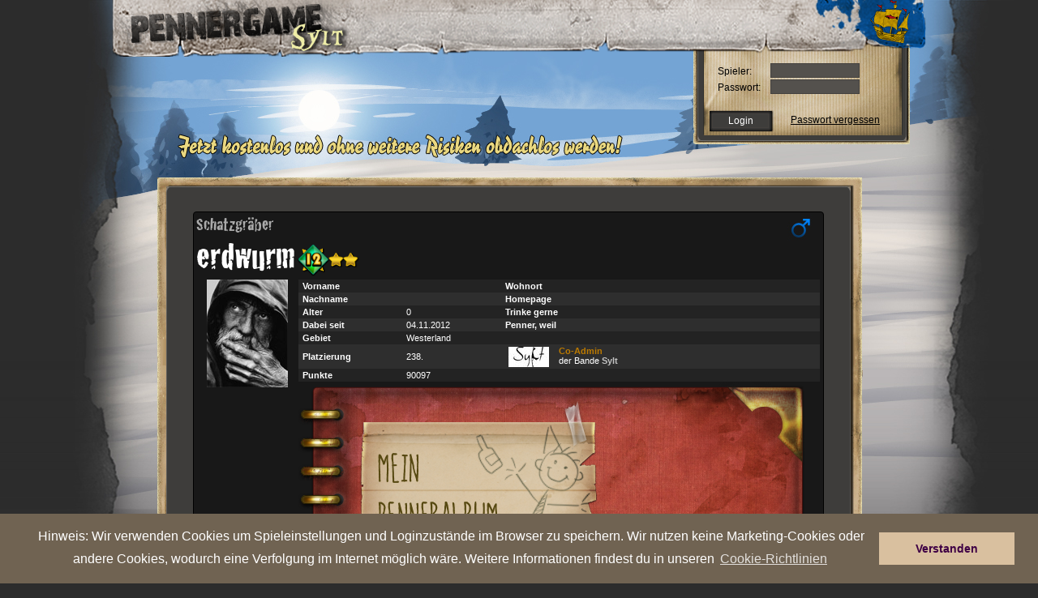

--- FILE ---
content_type: text/html
request_url: https://sylt.pennergame.de/profil/id:7901/
body_size: 11691
content:

<!DOCTYPE html PUBLIC "-//W3C//DTD XHTML 1.0 Transitional//EN" "https://www.w3.org/TR/xhtml1/DTD/xhtml1-transitional.dtd">
<html xmlns="https://www.w3.org/1999/xhtml" lang="sy_DE" xmlns:fb="https://www.facebook.com/2008/fbml">
    <head>
		<title>Pennergame - Sylt</title>
        <meta name="verification" content="4c21e7ca2e7923dd217bd3e538fd4587" />
        <meta name="google-site-verification" content="ant_fCfKS06X1G3pBWm6V6pcZdzrtcVfDdjQIPHW6Es" />
        <meta http-equiv="Content-Type" content="text/html; charset=utf-8" />
        <meta name="title" content="Pennergame - Sylt" />
        <meta name="author" content="Farbflut Entertainment GmbH" />
        <meta name="publisher" content="Farbflut Entertainment GmbH" />
        <meta name="copyright" content="Farbflut Entertainment GmbH, 2009" />
        <meta name="google-site-verification" content="krfhKjdIROn-x0iyR0Wo8UZcX-4Hqgf1sh-x_ONe3c8" />
        <meta name="language" content="sy_DE" />
        <meta http-equiv="X-UA-Compatible" content="IE=EmulateIE8" />
        <meta name="verify-v1" content="Ium0HZSoXjTHngVCTTEjVxmiiRNvdr+kyfZa/QDWmN4=" />
        <meta http-equiv="pics-label" content='(pics-1.1 "https://www.icra.org/ratingsv02.html" comment "jusprog.de 1." l gen true for "https://www.pennergame.de/"  r (nd 1 ne 1 ni 1 nh 1 vi 1 vg 1 vf 1 vd 1 lb 1 lc 1 oa 1 ob 1 og 1 ca 1 ) "https://www.rsac.org/ratingsv01.html" l gen true for "https://www.pennergame.de/" r (n 2 s 0 v 1 l 1))' />
        <meta http-equiv="pics-Label" content='(pics-1.1 "https://www.icra.org/pics/vocabularyv03/" comment "jusprog.de 1." l gen true for "https://www.pennergame.de/" r (n 2 s 2 v 2 l 2 oa 2 ob 2 oc 2 od 2 oe 2 of 2 og 2 oh 2 c 3))' />
		<meta property="og:title" content="Pennergame - Sylt" />
		<meta property="og:type" content="game" />
		<meta property="og:url" content="https://sylt.pennergame.de"/>
		<meta property="fb:admins" content="1778453665" />
		<meta property="fb:app_id" value="" />

        
        
        <script src="https://static.pennergame.de/js/pv4/mootools-1.2.4-core-nc.js" type="text/javascript"></script>
        <script src="https://static.pennergame.de/js/pv4/mootools-1.2.3.1-more.js" type="text/javascript"></script>

        
	  	<link href="https://ajax.googleapis.com/ajax/libs/jqueryui/1.8.5/themes/base/jquery-ui.css" rel="stylesheet" type="text/css"/>

        <script src="https://static.pennergame.de/js/pv4/i18n/i18n-utils.js" type="text/javascript"></script>
        <script src="https://static.pennergame.de/js/pv4/i18n/i18n-sy_DE.js" type="text/javascript"></script>
  		<script type="text/javascript" src="https://static.pennergame.de/js/pv4/google/jquery.min.js"></script>
		<script type="text/javascript" src="https://static.pennergame.de/js/pv4/google/jquery-ui.min.js"></script>
		<script src="https://static.pennergame.de/js/pv4/jquery.lettering-0.6.1.min.js" type="text/javascript"></script>
		


		<script type="text/javascript" src="https://static.pennergame.de/js/pv4/core/gamecore_dev.js"></script>

		<script language="javascript" type="text/javascript">
			$j = jQuery.noConflict();
			
			$j(function() {
				var OSName="Unknown OS";
				if (navigator.appVersion.indexOf("Win")!=-1) OSName="Windows";
				if (navigator.appVersion.indexOf("Mac")!=-1) OSName="MacOS";
				if (navigator.appVersion.indexOf("X11")!=-1) OSName="UNIX";
				if (navigator.appVersion.indexOf("Linux")!=-1) OSName="Linux";
				if (OSName != "Linux") {
	      			$j(".chestplunder_effect_60").lettering();
				}

	         });

		</script>


<script type="text/javascript">
    var currenttime = "January 22, 2026 21:33:38";
    var montharray=new Array("January","February","March","April","May","June","July","August","September","October","November","December")
    var serverdate=new Date(currenttime)
    function padlength(what){
    var output=(what.toString().length==1)? "0"+what : what
    return output
    }
    function displaytime(){
    serverdate.setSeconds(serverdate.getSeconds()+1)
    var datestring=montharray[serverdate.getMonth()]+" "+padlength(serverdate.getDate())+", "+serverdate.getFullYear()
    var timestring=padlength(serverdate.getHours())+":"+padlength(serverdate.getMinutes())+":"+padlength(serverdate.getSeconds())
    document.getElementById("server_clock").innerHTML="Serverzeit: " + timestring
    }
    function start(){
    displaytime();
    setInterval("displaytime()", 1000)
    }
    window.addEventListener("load", start, false);
    //window.onload=function(){
    //displaytime();
    //setInterval("displaytime()", 1000)
    //}
</script>



         <link rel="shortcut icon" href="https://static.pennergame.de/img/pv4/favicon.ico" />
        
        <link rel="stylesheet" type="text/css" href="https://static.pennergame.de/styles/pv4/pv4_modifiedFromV3.css" title="Main Stylesheet"  />
        <link rel="stylesheet" type="text/css" href="https://static.pennergame.de/styles/pv4/font.css" title="Main Stylesheet"  />
        <link rel="stylesheet" type="text/css" href="https://static.pennergame.de/styles/pv4/sy_DE/screen_test_v5.css" title="Main Stylesheet"  />
        <link rel="stylesheet" type="text/css" href="https://static.pennergame.de/styles/pv4/petsystem.css"/>

        <!--[if IE]>
            <link rel="stylesheet" type="text/css" href="https://static.pennergame.de/styles/pv4/iefixing.css" title="Main Stylesheet"  />
        <![endif]-->
        <!--[if IE6]>
            <style type="text/css">
                 img, div, input { behavior: url("https://static.pennergame.de/js/pv4/iepngfix.htc"); }
            </style>
        <![endif]-->

         
        <script type="text/javascript" src="https://static.pennergame.de/js/pv4/store.js"></script>
        <script type="text/javascript" src="https://static.pennergame.de/js/pv4/rechner_shop.js"></script>
        <script type="text/javascript" src="https://static.pennergame.de/js/pv4/counter.js"></script>
        <script type="text/javascript" src="https://static.pennergame.de/js/pv4/ajax_v4.js"></script>
        <script type="text/javascript" src="https://static.pennergame.de/js/pv4/settings.js"></script>
        <script type="text/javascript" src="https://static.pennergame.de/js/pv4/notifier.js"></script>
        <script type="text/javascript" src="https://static.pennergame.de/js/pv4/pg_functions.js"></script>
        



        <script type="text/javascript">
        //<![CDATA[


            window.addEvent('domready', function() {
                var weather = jQuery('#weather');
                var weather_desc = jQuery('#weather_desc');
                if(weather) {
                    weather.bind('mouseenter', function(e) {
                        weather_desc.css('display', 'block');
                    });
                    weather.bind('mouseleave', function(e) {
                        weather_desc.css('display', 'none');
                        weather_desc.bind({
                            'mouseenter': function(e) {
                                weather_desc.css('display', 'block');
                            },
                            'mouseleave': function(e) {
                                weather_desc.css('display', 'none');
                            }
                        });
                    });
                }

                //Tooltip Einbindung
                var myTips = new Tips('#header .ttip', {
                    className: 'tooltipshow'
                });

                var myTipsContent = new Tips('#content .ttip', {
                    className: 'tooltipshow'
                });

                
            });
        //]]>
        </script>

        <link rel="stylesheet" type="text/css" href="https://static.pennergame.de/styles/pv4/extended.css?cb=2" title="Main Stylesheet"  />



        

        
        
            <link rel="stylesheet" type="text/css" href="https://static.pennergame.de/styles/pv4/weather/sy_DE.css" title="Main Stylesheet"  />
        


        
        <link rel="stylesheet" type="text/css" href="https://static.pennergame.de/styles/pv4/weather/sy_DE.css" title="Main Stylesheet"  />
        
		
<script type="text/javascript" src="https://static.pennergame.de/js/pv4/i18n/mooformtipp-i18n_fixed.js"></script>
<script type="text/javascript">

    var own_username = "";

	window.addEvent('domready', function() {
		var buy_comercial = new MooFormTipp('checks', {
			optionYes: 'Ja',
 			optionNo: 'Nein',
 			hiddenField: 'confim_msg'
		});
	});

    //stickeralbum laden
    function reload_sticker(category,page){
        category = (typeof category === "undefined") ? "0" : category;
        page = (typeof page === "undefined") ? "0" : page;
            jQuery.post("/sticker/view/", {'user':7901, 'category':category, 'page':page}, function (data){
                
                    
                        el = jQuery("#sticker_top")
                        el1 = jQuery("#sticker_top>td")
                        el.css("display","");
                        el1.html(data)
                    
                
            })
        }

    function change_sticker_design(design){
        jQuery.post("/sticker/change/", {'user':7901, 'design':design}, function (data){
                if (data.success){
                    reload_sticker(2,1);
                }
            });
        }

    function change_sticker_title(sticker){
        jQuery.post("/sticker/change_title/", {'user':7901, 'sticker':sticker}, function (data){
                if (data.success){
                    if (sticker != "deactivate"){
                        jQuery("#title_sticker").attr("src","https://static.pennergame.de/img/pv4/sticker/sticker/"+ sticker +".png");
                    }else{
                        jQuery("#title_sticker").attr("src","");
                        }
                }
            });
        }

    //bei Seitenaufruf
    jQuery(document).ready(function(){
        
            
                reload_sticker();
            
        
        })

    function load_awards(uid) {
        var url = "/profil/awards/uid:"+uid+"/"
        console.log(url)
        var el = jQuery('#show_all_awards_container');
        var el2 = jQuery('#show_write');
        el2.hide('fast');
        el.show('fast',function(){jQuery('#show_all_awards_container').css({'height':"auto",'opacity':"1.0"})});

        jQuery.get(url, function (data){
            el.html(data);
        })
        }

    function close_awards() {
        var el = jQuery('#show_all_awards_container');
        el.hide('slow');
    }

    function write_to(uid) {
        var el = jQuery('#show_write');
        var el2 = jQuery('#show_all_awards_container');
        el2.hide('fast');
        el.css('opacity', 1)
        el.show('fast');
    }

    function hide_write_to(uid) {
        var el = jQuery('#show_write');
        el.hide('slow');
    }

    function friend() {
        var el = jQuery('#form_friend');
        el.submit();
    }

    function gbPost() {
        var text = jQuery('#f_gbtext').val();
        var uid = jQuery('#f_uid').attr('value');
        var uid_from = jQuery('#f_uid_from').attr('value');
        console.log(text)
        console.log(uid);
        console.log(uid_from);

        jQuery.post("/itemsale/guestbook/post/", {
            'f_text':text,
            'f_uid':uid
        }, function (data){
            console.log(data);
            var el = jQuery("#gb_posts");
            el.children('tr:eq(1)').after('<tr>' +
			'		<td colspan="3" bgcolor="#181818">' +
			'			<div style="-moz-border-radius: 4px; background-color: #222; margin:2px; padding:4px;">' +
			'				<div style="float:left">' +
			'					<a href="/profil/id:'+uid_from+'/" style="color:#666; text-decoration:None;" >'+own_username+'</a>' +
			'				</div>' +
			'				<div style="float:right; color:#666;">gerade eben</div>' +
			'				<br />' +
			'				<div style="margin-top: 4px; color:#999;">'+text+'</div>' +
			'				<br />' +
			'			</div>' +
			'		</td>' +
			'	</tr>');
        })
    }


</script>


    





		<script src="https://static.pennergame.de/js/pv4/mediaboxAdv-1.1.6_fix.js" type="text/javascript"></script>
		<link rel="stylesheet" type="text/css" href="https://static.pennergame.de/styles/pv4/mediaboxAdvBlack.css" />
		<script type="text/javascript">
		    var call_sth = function(elements) {
		        $$('.'+elements).each(function(el) {
		        el.addEvent('click', function(e) {
		            e.stop();
		            var url = el.get('href');
		            new Request.JSON({
		                url: url,
		                onSuccess: function(response){
		                    $('payment_form_h').set('value', response.h);
		                    $('payment_form_t').set('value', response.t);
		                    $('payment_form_pay_with').set('value', response.pay_with);
		                    window.open('','paygate_popup','width=800px, height=840px, scrollbars=YES, fullscreen=NO');
		                    $('payment_form').set('target', 'paygate_popup');
		                    $('payment_form').submit();
		                }
		            }).send();
		        });
		        });
		    }

		    window.addEvent('domready', function() {
		        call_sth('payment_method_link');
		    });

		    window.addEvent('domready', function() {
		        $$('.loadframe').addEvent('click', function(e) {
		            e.preventDefault();
		            var src= this.get('href');
		            $('frame').set('src', src);
		        });
		    });
		</script>

		<script type="text/javascript">
		$(function() {
			$('a.lightbox').lightBox({
				imageLoading: 'https://static.pennergame.de/img/pv4/icons/lightbox-btn-loading.gif',
				imageBtnClose: 'https://static.pennergame.de/img/pv4/icons/lightbox-btn-close.gif',
				imageBtnPrev: 'https://static.pennergame.de/img/pv4/icons/lightbox-btn-prev.gif',
				imageBtnNext: 'https://static.pennergame.de/img/pv4/icons/lightbox-btn-next.gif',
			   });
		});
		</script>



	



	



    <link rel="stylesheet" type="text/css" href="https://static.pennergame.de/cookieconsent/3.0.3/cookieconsent.min.css" />
    <script src="https://static.pennergame.de/cookieconsent/3.0.3/cookieconsent.min.js"></script>
    <script>
    window.addEventListener("load", function(){
        window.cookieconsent.initialise({
          "palette": {
            "popup": {
              "background": "#706352",
              "text": "#fff"
            },
            "button": {
              "background": "#d9c09f",
              "text": "#3f0045"
            }
          },
          "position": "bottom",
          "content": {
            "message": "Hinweis: Wir verwenden Cookies um Spieleinstellungen und Loginzustände im Browser zu speichern. Wir nutzen keine Marketing-Cookies oder andere Cookies, wodurch eine Verfolgung im Internet möglich wäre. Weitere Informationen findest du in unseren ",
            "dismiss": "Verstanden",
            "link": "Cookie-Richtlinien",
            "href": "https://www.farbflut.com/privacy/pennergame_cookie.html"
          }
        })
    });
    </script>



    </head>
    <body class="zcenter zbg-top day-sun">




        <div id="center" class="center">
            <div id="wrap" class="zrelative noauth">



                    

				





            
                



                



                


                
                    <div id="header" class="zabsolute">
	<div class="inner">
		<h1 id="logo" class="zleft">
            <a href="/" title="Zur Startseite von Pennergame">
                <span>Pennergame - Sylt 4.0</span>
            </a>
        </h1>
		<div class="zabsolute" id="bug" style="display: hidden;">
		</div>
		
	</div>
</div>


<div id="login" class="zabsolute">
    <form method="post" action="/login/check/" id="loginform">
	    <fieldset class="zleft-childs">
		    
    		<label for="login_username">Spieler:</label>
	    	<input type="text" class="text" name="username" id="login_username" maxlength="30" />

			<label for="password">Passwort:</label>
	        <input maxlength="32" size="15" type="password" name="password" id="password" class="text" />

            
	    </fieldset>
    	<div>
    		<input type="submit" name="submitForm" value="Login" class="submit" />
            <a class="forgotten" href="/pw_forgotten/">Passwort vergessen</a>
	    </div>
    </form>
</div>
<a href="#" title="Jetzt registrieren" id="contentregister">
    <img src="https://static.pennergame.de/img/pv4/noauth/sy_DE/slogan_kostenlos.png" alt="Jetzt kostenlos und unverbindlich obdachlos werden!" />
</a>


                
                

                


    








                <div id="content" class="zrelative sitdown">
                    <div id="provocation_area">
                        
                    </div>





					


					



    
	
	

    

        

         

 

    

    

    

    
        

    

    

     

    

    

    

    

    

    

    

    

    

    

    

    

        

    

    

    

    

    




    

         

    

    

    

    

    

    

    

    

    

    

    

    

    

    

    

    

    

    

    

    

    

    

    

    

    

    

    

    

    



    

    


    


    



    


    




    



    



        <script language="javascript" src="https://static.pennergame.de/js/swfobject.js"></script>


        <style type="text/css" media="screen">
            body {
                background-image: url(https://static.pennergame.de/img/pv4/events/memory/winter/hintergrund.jpg) !important;
            }

            .easter_designs {
                height: 156px;
                width: 640px;
                position: absolute;
                top: -193px;
            }

            #Schneemann {
                position: absolute;
                right: 15px;
                top: -64px;

            }

            #Iglo {
                position: absolute;
                right: 414px;
                top: -135px;
            }

            #Eisbar {
                position: absolute;
                right: 147px;
                top: -72px;
            }

            #Pinguin {
                position: absolute;
                left: 226px;
                top: -41px;
            }

            #wrap {
                background-image: none !important;
            }

            #tabnav {
                margin-top: 300px !important;
            }

        </style>


        <div class="easter_designs">

            <div id="Schneemann">

            </div>

            <div id="Iglo">

            </div>

            <div id="Eisbar">

            </div>

            <div id="Pinguin">

            </div>

        </div>


            
                <script type="text/javascript">
                    var params = {
                      wmode: "transparent"
                    };

                    params.scale = "noscale";
                    params.allowScriptAccess = "always";
                    swfobject.embedSWF("https://static.pennergame.de/img/pv4/events/memory/winter/Schneemann_normal.swf", "Schneemann", "117", "139", "10.0.0","", {}, params);


                </script>

            

            
                <script type="text/javascript">
                    var params = {
                      wmode: "transparent"
                    };

                    params.scale = "noscale";
                    params.allowScriptAccess = "always";
                    swfobject.embedSWF("https://static.pennergame.de/img/pv4/events/memory/winter/Iglo_normal.swf", "Iglo", "228", "228", "10.0.0","", {}, params);

                </script>
            

            

                <script type="text/javascript">
                    var params = {
                      wmode: "transparent"
                    };

                    params.scale = "noscale";
                    params.allowScriptAccess = "always";
                    swfobject.embedSWF("https://static.pennergame.de/img/pv4/events/memory/winter/Eisbar_normal.swf", "Eisbar", "171", "184", "10.0.0","", {}, params);

                </script>

            

            

                <script type="text/javascript">
                    var params = {
                      wmode: "transparent"
                    };

                    params.scale = "noscale";
                    params.allowScriptAccess = "always";
                    swfobject.embedSWF("https://static.pennergame.de/img/pv4/events/memory/winter/Pinguin_normal.swf", "Pinguin", "72", "92", "10.0.0","", {}, params);

                </script>

            


    


    






					
					
					
					


					




                    <div id="content-top" class="zabsolute">&nbsp;</div>
                    






                    
<script language="JavaScript" type="text/javascript" src="https://static.pennergame.de/js/pv4/tooltip.js"></script>
<link href="https://static.pennergame.de/styles/pv5/plunder.css" rel="stylesheet" type="text/css" />
<link rel="stylesheet" type="text/css" href="https://static.pennergame.de/styles/pv5/profil.css" />
<style type="text/css">
        .show_last_visits {
            max-height: 200px;
            height: 200px;
            overflow: auto;
            margin-top: 4px;
        }
        .visit_item {
            color: #c9c9c9;
            clear: none;
            float: none;
            font-size: 11px;
            padding-top: 3px;
            padding-left: 10px;
            margin-top: 4px;
            background-color: #3c3c3c;
            height: 17px;

            width: 750px;
        }
        #last_visit {
            margin-left: 20px;
            padding-left: 7px;
            font-size: 10px;
            font-family: "Lucida Grande", Verdana, Arial, sans-serif;
            padding-top: 7px;
            margin-top: 10px;
            background-color: #161616;
            height: 230px;

            border: 1px solid #000;
            padding: 3px;
            width: 770px;
        }
        #last_visit a {
            text-decoration: none;
            color: white;
            max-height:
            17px;
            overflow: hidden;
        }
</style>
<script type="text/javascript">
function table_hover(x) {
 document.getElementById(x).style.backgroundColor="#2D2D2D";
}

function table_out(x) {
 document.getElementById(x).style.backgroundColor="transparent";
}
</script>

		
    		
            
            
            
            
			<div id="profil_index" style="cursor:default;">
				
					
<div class="user">

<script>
function change_title()
{
    document.getElementById("title_form").submit()
    //document.getElementById("title_form").innerHTML = '<div><img src="https://static.pennergame.de/modmedia_dev/9-1.gif"></div>';
    document.getElementById("user_title_span").innerHTML = 'Bitte warten...';
    document.getElementById("title_selection").disabled = 'disabled';
    //alert("change_to", e);
}
</script>






<style type="text/css" media="screen">
    .text_spacing {
        padding: 2px;
    }


    .gang_widget_clickable:hover {
        cursor:pointer;
        background-color: #292929;
    }

    .user_title_profile{
        font-size:23px;
        color: #AAA;
        font-family:'CrackhousefranceRegular';
    }

    .inset_shadow {
        -moz-box-shadow:    inset 0 0px 30px 0px #222;
        -webkit-box-shadow: inset 0 0px 30px 0px #222;
        box-shadow:         inset 0 0px 30px 0px #222;
    }

    .style_admin{
        color: #00496C;
    }

    .style_coadmin{
        color: #BB7900;
    }

</style>






    <div id="profile_style" style="-moz-border-radius: 4px; -webkit-border-radius: 4px; border-radius: 4px; border:
        
            1px solid #000
        
        ; padding:3px; width:770px; background-color:#181818;
        ">
        
            <img src="https://static.pennergame.de/img/pv4/icons/male.jpg" alt="Geschlecht" class="sex" />
        



        

        
            <span id="user_title_span" class="user_title_profile">Schatzgräber</span>
        
        <form id="title_form" method="POST" action="/title/change/" style="margin:0; display:inline;">
            
                <input type="hidden" name="icon_selection" value="0">
            
            
                <input type="hidden" name="title_selection" value="0">
            
            
        </form>
        
            <br />
        

        
        <span class="" style="font-family:'CrackhousefranceRegular'; font-size: 48px; color:#FFF;
        
        ">erdwurm</span>
        
                <img src="https://static.pennergame.de/img/pv4/pennerlevel/pennerlevel_12.png" style="height:40px;position:relative;top:10px;0"/>
            
        
        
        
        <table id="userbox" width="769" border="0" cellpadding="2" cellspacing="0" bgcolor="#181818" class="profil_tabelle" style="font-size:11px; padding-left:3px;
        
            color: #FFF;
        
<!--
        



            <tr class="row1">
                <td width="143" rowspan="13">
                    <center>
                        <div>
                        
                            
                                <img class="avatar" alt="Avatar" title="Zum Profil" src="https://static.pennergame.de/pennergame_media/sy_DE/avatare/standard.jpg" >
                            
                        
                        </div>

                        
                        
                        <br />
                        
                        <br />
                    </center>
                </td>
            </tr>


            <tr class="row2" >
                <td width="130" bgcolor="#232323" class="text_spacing" style=" "><strong>&nbsp;Vorname</strong></td>
                <td width="120" bgcolor="#232323" class="text_spacing"></td>
                <td width="130" bgcolor="#232323" class="text_spacing"><strong>Wohnort</strong></td>
                <td width="258" bgcolor="#232323" class="text_spacing" style=" "></td>
            </tr>


            <tr class="row2">
                <td class="text_spacing"><strong>&nbsp;Nachname</strong></td>
                <td class="text_spacing"></td>
                                    <td class="text_spacing"><strong>Homepage</strong></td>
                <td class="text_spacing"><div style="max-width:300px;word-break:break-word;"><strong><a href="/redirect/?site="></a></strong></div></td>
            </tr>
            <tr class="row1">
                <td class="text_spacing" bgcolor="#232323"><strong>&nbsp;Alter</strong></td>
                <td class="text_spacing" bgcolor="#232323">0</td>
                <td class="text_spacing" bgcolor="#232323"><strong>Trinke gerne </strong></td>
                <td class="text_spacing" bgcolor="#232323"><strong></strong></td>
            </tr>
            <tr class="row2">
                <td class="text_spacing"><strong>&nbsp;Dabei seit</strong></td>
                <td class="text_spacing">04.11.2012</td>
                <td class="text_spacing"><strong>Penner, weil</strong></td>
                <td class="text_spacing"></td>
            </tr>
            <tr class="row1">
                <td class="text_spacing" style="vertical-align:middle" bgcolor="#232323"><strong>&nbsp;Gebiet</strong></td>
                <td class="text_spacing" bgcolor="#232323">Westerland</td>
                <td class="text_spacing" bgcolor="#232323"></td>
                <td class="text_spacing" bgcolor="#232323"></td>
            </tr>
            <tr class="row2">
                <td class="text_spacing" style="vertical-align:middle"><strong>&nbsp;Platzierung</strong></td>
                <td class="text_spacing" style="vertical-align:middle">238.</td>
                <td class="text_spacing" colspan="2">
                        <table width="100%" border="0" cellspacing="0" cellpadding="0">
                            <tr class="gang_widget_clickable" onclick="document.location='/profil/bande:182/'">
                                <td width="1%">&nbsp;</td>
                                <td width="16%" valign="top">
                                    <img style="margin-top:1px;" src="https://static.pennergame.de/pennergame_media/sy_DE/gangicon/182.jpg" onerror="this.src='https://static.pennergame.de/img/pv4/profil/missinglogo.png';" alt="" />
                                                                                        </td>
                                <td width="83%" >
                                    
                                        
                                            
                                        
                                        
                                        <span class="style_coadmin"><strong>Co-Admin</strong></span> <br />der Bande <a href='/profil/bande:182/' style='text-decoration:none;'><strong>Sylt</strong></a>
                                    
                                </td>
                            </tr>
                        </table>
                </td>
            </tr>
            <tr class="row2">
                <td class="text_spacing" valign="middle" bgcolor="#232323"><strong>&nbsp;Punkte</strong></td>
                <td class="text_spacing" bgcolor="#232323">90097</td>
                <td class="text_spacing" bgcolor="#232323" colspan="2">
                        <div style="width:49%; float:left;"></div>
                        <div style="width:49%;float:left;"></div>

                </td>
            </tr>
            
            <tr class="row1" id="sticker_top" style="display:none;">
                <td height="24" colspan="4"></td>
            </tr>
            





                                <tr>
                                    <td height="24" colspan="4" bgcolor="#2E2E2E" class="row1 inset_shadow" style="padding:2px; vertical-align:middle">
                                        
                                            <p></p>
                                        
                                    </td>
                                </tr>
                                <tr>
                                    <td height="12" colspan="4">
                                        

<style type="text/css" media="screen">
        .busy_greyout
        {
            padding-top:20px;
            color: #EEE;
            position:absolute;
            width:98.5%;
            height:auto;
            z-index:9999999999;
            /*padding-top:40%;*/
        }



        .messagebox{
            -moz-border-radius: 4px;
            -webkit-border-radius: 4px;
            border-radius: 4px;
            z-index: 100;
            position: fixed;
            left:35%;
            top: 30%;
            -webkit-transition: opacity .2s ease-in-out,top .2s ease-in-out;
            -moz-transition:    opacity .2s ease-in-out,top .2s ease-in-out;
            -o-transition:      opacity .2s ease-in-out,top .2s ease-in-out;
            -ms-transition:     opacity .2s ease-in-out,top .2s ease-in-out;
            transition:         opacity .2s ease-in-out,top .2s ease-in-out;
        }

        .messagebox .close {
            width: 26px;
            height: 26px;
            position: absolute;
            right:-10px;
            top:-10px;
            float: right;
            cursor: pointer;
            background-image:url("https://static.pennergame.de/img/pv4/itemsale_redesign/premium/close.png")
        }
    #tpp_display {
        display: block;
        width: 100%;
    }

    .tpp_value {
        display: inline-block;
        padding: 1px;
        background-color: #101010;
        border-style: solid;
        border-width: 1px;
        border-color: #4E4E4E;
    }

    .tpp_display_text {
        font-weight: bold;
        color: #9F9F9F;
    }


    .tpp_pub_info {
        display: none;
        border-style: solid;
        border-width: 2px;
        border-color: #AEAEAE;
        padding: 5px;
        margin-left: -7px;
        margin-top: 5px;
        margin-bottom: -100px;
        background-color: rgb(46,46,46);
        background-image: linear-gradient(right 180, rgb(46,46,46) 35%, rgb(74,74,74) 100%);
        background-image: -o-linear-gradient(right 180, rgb(46,46,46) 35%, rgb(74,74,74) 100%);
        background-image: -moz-linear-gradient(right 180, rgb(46,46,46) 35%, rgb(74,74,74) 100%);
        background-image: -webkit-linear-gradient(right 180, rgb(46,46,46) 35%, rgb(74,74,74) 100%);
        background-image: -ms-linear-gradient(right 180, rgb(46,46,46) 35%, rgb(74,74,74) 100%);

        background-image: -webkit-gradient(
            linear,
            right 180,
            left top,
            color-stop(0.35, rgb(46,46,46)),
            color-stop(1, rgb(74,74,74))
        );

    }

    .tpp_pub_info_show {
        display: block;
        position: absolute;
        z-index: 1000;
    }

    .tpp_info_headline {
        font-weight: bold;
        display: block;
        margin-bottom: 2px;
    }

    .tpp_font {
        font-weight: bold;
    }



</style>

<div id="show_write" style="position:absolute; display:none;  left:-50%; right:0; top:-321px; bottom:0; width:200%; height:142%;background-color:rgba(0,0,0,0.8);z-index:10000000">


<!--Message-Box-->
<div  class="messagebox" style="background-color: #000; width:540px; height:auto; padding:5px; box-shadow: 0px 0px 20px #777;">

    <div class="close" onclick="javascript:hide_write_to()"></div>
        <form id="form1" name="form1" method="post" action="/messages/write/send/">
            <table width="540" cellpadding="0" cellspacing="1">
                <tr>
                    <td height="22" colspan="2" bgcolor="#272727" style="padding:4px; -moz-border-radius: 4px; -moz-border-radius-bottomleft: 0px;">&nbsp;<strong>Nachricht verfassen</strong></td>
                </tr>
                <tr>
                    <td height="18" width="77" bgcolor="#272727" style="vertical-align:middle; padding:2px;">&nbsp;Absender</td>
                    <td width="458" bgcolor="#303030">&nbsp;&nbsp;</td>
                </tr>
                <tr>
                    <td height="18" bgcolor="#272727" style="vertical-align:middle; padding:2px;">&nbsp;Betreff</td>
                    <td bgcolor="#303030">
                    &nbsp;&nbsp;<input size="50" name="f_subject" type="text" id="f_subject" value="" />
                    </td>
                </tr>
                <tr>
                    <td height="20" colspan="2" bgcolor="#272727" style="vertical-align:middle; padding:4px;">&nbsp;
                        <strong>Inhalt</strong>
                    </td>
                </tr>
                <tr>
                    <td height="22" colspan="2" bgcolor="#303030" style="padding:5px 5px 5px 5px; border: 1px solid #272727;">
                        <div align="center">
                            <textarea name="f_text" cols="50" rows="8" id="f_text" style="width:97%;" onKeyDown="count(this,'q1_count',2000);" onKeyUp="count(this,'q1_count',2000);"></textarea>
                        </div>
                        <span id="q1_count">2000</span> Zeichen &uuml;brig.<br />
                            BBCode allowed 
<a class="tooltip" href="/help/bbcode/">[?]
    <span>
        <b>BBCode:</b><br />
        Hier kannst du den gängigen BBCode verwenden.<br />
        <strong>Du brauchst Hilfe zum BBCode? Klicke einfach auf das Fragezeichen.</strong>
    </span>
</a>
<br />

                    </td>
                </tr>
                <tr>
                    <td colspan="2" height="22" bgcolor="#272727" style="padding: 1px">
                        <div align="right">
                                                           <input size="50" type="hidden" name="f_toname" id="f_toname" value="id:7901" />
                                                           <input type="hidden" name="f_did" id="f_did" value="" />
                            <input type="submit" name="submit" id="submit" value="Nachricht verschicken" />
                        </div>
                    </td>
                </tr>
            </table>
        </form>
</div>


</div>




    <table style="float:left;" width="52%" border="0" cellpadding="0" cellspacing="0" bgcolor="#3A3A3A">


        <tr>
            <td height="20" colspan="3" background="https://static.pennergame.de/img/pv4/icons/award_back_h.png" style="padding-top:8px">
                <strong>&nbsp; Teamplayerpunkte</strong>
            </td>
        </tr>


        
            <tr width="318px" height="18" style="background-image:url(https://static.pennergame.de/img/pv4/icons/award_back_a.png); background-repeat:no-repeat; ">
                <td width="0%" style="vertical-align:middle;">
                    <img src="https://static.pennergame.de/img/pv4/icons/tpp.gif" style="border: 1px solid #111" width="15" height="18"/>
                </td>
                <td width="100%" style="vertical-align:middle;" class="tpp_area">
                    <div id="tpp_display"><strong>50,000</strong> <span class="tpp_display_text">TPP letzte 30 Tage</span>


                        <div class="tpp_pub_info rounded_border">

                            

                            <table border="0">
                                <tr>
                                    <td style="padding-right: 5px" class="tpp_font">34877,180</td>
                                    <td class="tpp_font">TPP gesamt</td>
                                </tr>

                                
                                    <tr>
                                        <td colspan="2"><em>Keine weiteren Details freigegeben.</em></td>
                                    </tr>
                                

                            </table>
                        </div>


                    </div>
                </td>
            </tr>
        

        </table>

        <table style="float:left;" width="52%" border="0" cellpadding="0" cellspacing="0" bgcolor="#3A3A3A">
        </table>






<table width="48%" border="0" cellpadding="0" cellspacing="0" bgcolor="#3A3A3A">
<tbody id="gb_posts">

    <tr>
        <td colspan="3"><style>

        .profil_button {
            width:64px;
            height:48px;
            border-right:1px solid #1a1a1a;
            border-left:1px solid #262626;
            float:left;
            -webkit-transition: background-image .15s ease-in;
            -moz-transition:    background-image .15s ease-in;
            -o-transition:      background-image .15s ease-in;
            -ms-transition:     background-image .15s ease-in;
            transition:         background-image .15s ease-in;
        }
        .profil_button:hover {
            background-color: #202020 !important;
        }
        .profil_button.mail {
            background: url(https://static.pennergame.de/img/pv4/profil/mail_normal.png);
        }
        .profil_button.friend {
            background: url(https://static.pennergame.de/img/pv4/profil/friend_normal.png);
        }
        .profil_button.attack {
            background: url(https://static.pennergame.de/img/pv4/profil/attack_normal.png);
        }
        .profil_button.provoke {
            background: url(https://static.pennergame.de/img/pv4/profil/provoke_normal.png);
        }
        .profil_button.mail:hover {
            background: url(https://static.pennergame.de/img/pv4/profil/mail_hover.png);
        }
        .profil_button.friend:hover {
            background: url(https://static.pennergame.de/img/pv4/profil/friend_hover.png);
        }
        .profil_button.attack:hover {
            background: url(https://static.pennergame.de/img/pv4/profil/attack_hover.png);
        }
        .profil_button.provoke:hover {
            background: url(https://static.pennergame.de/img/pv4/profil/provoke_hover.png);
        }
        .profil_button.attack_not {
            background: url(https://static.pennergame.de/img/pv4/profil/attack_normal_out.png);
        }

        </style>

            <table width="100%" border="0" cellpadding="0" cellspacing="0" bgcolor="#2E2E2E">
                                <tr>
                                    <td height="20" style="padding-top:8px; background-color:#1b1b1b;">
                                        <strong>&nbsp; Aktionen</strong>
                                    </td>
                                </tr>
                                <tr>
                                    <td height="20"style="background-color:#232323; padding-right:5px; padding-left:5px;">
                                        

                                        
                                            <div style="background-color:#333; border: 2px solid #444; text-align:center;padding:2px;color:#999">Offline</div>
                                        
                                    </td>
                                </tr>
                                  <tr>
                                    <td style="padding-top:2px; background-color:#232323;">
                                        <div style="width:264px; margin:auto; border:2px solid #1e1e1e;">
                                            <form name="form_friend" id="form_friend" method="post" action="/friendlist/add/friend/">
                                                <input name="f_name" type="hidden" id="f_name" value="erdwurm">
                                                <input name="f_comment" type="hidden" id="f_comment" maxlength="30">
                                            </form>
                                            <a href="javascript:write_to(7901)" class="profil_button mail"></a>
                                            
                                                <a href="#" class="profil_button attack_not"></a>
                                            
                                            <a href="javascript:friend()" class="profil_button friend"></a>
                                            <a onclick="ProvokeForm(, 7901,1,'popup');" href="#" class="profil_button provoke"></a>
                                            <div style="clear:both;"></div>
                                        </div>
                                    </td>
                                </tr>
            </table>


            

                    <style type="text/css">

                    .poker_info {
                        width: 300px;
                        height: 50px;
                        background-image: url(https://static.pennergame.de/img/pv4/profil/poker_info.jpg);
                        background-repeat: no-repeat;
                        background-color: #1b1b1b;
                        background-position: 7px;
                    }

                    .poker_info p {
                        margin-left: 27px;
                        margin-top: -2px;
                        font-size: 16px;
                        font-size: 26px;
                        color: #FFF;
                        font-family: 'CrackhousefranceRegular';
                    }

                    </style>

                    <script type="text/javascript">

                        $j.get('https://highscore.poker.farbflut.com/api/user/?user_id=7901&game_id=pennergame_sy_DE', function (result) {
                            if (result && result.level) {
                                $j('#poker_level').html(result.level);
                            } else {
                                $j('#poker_level').html(0);
                            }
                        });

                    </script>


                    <div class="poker_info">
                        <br />
                        <p>Poker-Level: <span id="poker_level"></span></p>
                    </div>

            







                            <!--

                            <table border="0" cellpadding="0" cellspacing="0" bgcolor="#2E2E2E">
                                <tr>
                                    <td height="20" colspan="3" style="padding-top:8px; background-color:#232323;">
                                        <strong>&nbsp; Aktionen</strong>
                                    </td>
                                </tr>
                                
                                <tr style="background-color:#2E2E2E;">
                                    <td style="vertical-align:middle;">&nbsp;</td>
                                    <td style="vertical-align:middle;">
                                        <a href="javascript:write_to(7901)" style="text-decoration:none;">
                                            <img border="0" src="https://static.pennergame.de/img/pv4/icons/new_msg.gif" />
                                        </a>
                                    </td>
                                    <td height="23" style="vertical-align:middle;">
                                        <a href="javascript:write_to(7901)" style="text-decoration:none;">Anschreiben</a>
                                    </td>
                                </tr>
                                <tr style="background-color: #232323;">
                                    <td style="vertical-align:middle;">&nbsp;</td>
                                    <td style="vertical-align:middle;">
                                            <form name="form_friend" id="form_friend" method="post" action="/friendlist/add/friend/">
                                                    <input name="f_name" type="hidden" id="f_name" value="erdwurm">
                                                    <input name="f_comment" type="hidden" id="f_comment" maxlength="30">
                                                 </form>
                                        <a href="javascript:friend()" style="text-decoration:none;">
                                            <img border="0" src="https://static.pennergame.de/img/pv4/icons/add.gif" />
                                        </a>
                                    </td>
                                    <td height="23" style="vertical-align:middle;">
                                        <a href="javascript:friend()" style="text-decoration:none;">Freundschaft</a>
                                    </td>
                                </tr>
                                <tr height="23" style="background-color:#2E2E2E;">
                                    
                                    <td width="4%" style="vertical-align:middle;">&nbsp;</td>
                                    <td width="11%" style="vertical-align:middle;">
                                        <a href="https://sylt.pennergame.de/fight/?to=erdwurm" style="text-decoration:none;">
                                            <img border="0" src="https://static.pennergame.de/img/pv4/icons/att.png" />
                                        </a>
                                    </td>
                                    <td width="85%" height="18" style="vertical-align:middle;">
                                        <a href="https://sylt.pennergame.de/fight/?to=erdwurm" style="text-decoration:none;">Angreifen</a>
                                    </td>
                                    
                                </tr>
                                
                                    <tr height="23" style="background-color: #232323;">
                                        <td width="4%" style="vertical-align:middle;">&nbsp;</td>
                                        <td width="11%" style="vertical-align:middle;"></td>
                                        <td width="85%" height="18" style="vertical-align:middle;">
                                            <a href="https://sylt.pennergame.de/profil/bande:182/"  style="text-decoration:none;"> Sylt </a>
                                        </td>
                                    </tr>
                                

                                
                            </table>-->
        </td>
    </tr>

        


    <script type="text/javascript" charset="utf-8">
        $j(".tpp_area").hover(
          function () {
            $j(".tpp_pub_info").addClass("tpp_pub_info_show");
          },
          function () {
            $j(".tpp_pub_info").removeClass("tpp_pub_info_show");
          }
        );
    </script>
</tbody>
</table>
                                    </td>
                                </tr>
                                
            
            <tr class="row2" id="sticker_bottom" style="display:none;">
                <td height="24" colspan="4">
                </td>
            </tr>
            
        </table>
        
    </div>
</div>
				
			</div>
		

		
		<br />
		<table id="infobox" width="700" cellpadding="0" cellspacing="0" style="display: none;">
		</table>
	

                    
                    <div id="content-bottom" class="zabsolute">&nbsp;</div>
                </div>



            
            
            </div>
                <ul id="footer" class="zclear hmenu">
    <li><a href="/other/impressum/" title="Impressum">Impressum</a></li>
    <li><a href="https://www.luckycrush.live/?aid=xs&cid=pg" target="_blank" title="LuckyCrush | Live Video Chat with Random People">LuckyCrush</a></li>
    <li><a href="/other/statistics/" title="Statistiken">Statistiken</a></li>
    <li><a href="/support/" title="Support">Support</a></li>
    <li><a href="/highscore/user/" title="Highscore">Highscore</a></li>
<!--
    <li><a href="/chat/applet/" title="IRC-Chat" target="_blank">IRC-Chat</a></li>
-->
    <li><a href="/other/privacy/" title="Datenschutz">Datenschutz</a></li>
    <li><a href="/other/agb/" title="AGB">AGB</a></li>
    <li><a href="/rules/" title="Regeln">Regeln</a></li>
    <li style="margin-left:110px" id="useronline">User Online: 122<br/><span id="server_clock" style="color:#555;"></span></li>
</ul>


				<style type="text/css" media="screen">
					#mobile_button {
						display: block;
						background-color: #991914;
						float: left;
						padding: 10px;
						border-radius: 10px;
						margin-left: 380px;
						text-decoration: none;
						color: #D1D1D1;
						font-weight: bold;
						
						background-image: linear-gradient(bottom, rgb(56,8,0) 0%, rgb(153,32,2) 100%);
						background-image: -o-linear-gradient(bottom, rgb(56,8,0) 0%, rgb(153,32,2) 100%);
						background-image: -moz-linear-gradient(bottom, rgb(56,8,0) 0%, rgb(153,32,2) 100%);
						background-image: -webkit-linear-gradient(bottom, rgb(56,8,0) 0%, rgb(153,32,2) 100%);
						background-image: -ms-linear-gradient(bottom, rgb(56,8,0) 0%, rgb(153,32,2) 100%);

						background-image: -webkit-gradient(
							linear,
							left bottom,
							left top,
							color-stop(0, rgb(56,8,0)),
							color-stop(1, rgb(153,32,2))
						);
					}
				</style>
				
				
				
				
				<style type="text/css" media="screen">
					#shortcut_list {
						position: absolute;
						top: 0px;
						width: 100%;
						z-index: 9500;
						font-size: 2em;
						display: none;

					}
					
					#shortcut_list li:first-child {
						-webkit-border-top-left-radius: 10px;
						-webkit-border-top-right-radius: 10px;
						-moz-border-radius-topleft: 10px;
						-moz-border-radius-topright: 10px;
						border-top-left-radius: 10px;
						border-top-right-radius: 10px;
					}
					
					
					
					#shortcut_list li.header {
						padding: 1em;
						color: #fff;
						font-weight: bold;
						
						background-image: linear-gradient(bottom, rgb(71,71,71) 0%, rgb(125,125,125) 100%);
						background-image: -o-linear-gradient(bottom, rgb(71,71,71) 0%, rgb(125,125,125) 100%);
						background-image: -moz-linear-gradient(bottom, rgb(71,71,71) 0%, rgb(125,125,125) 100%);
						background-image: -webkit-linear-gradient(bottom, rgb(71,71,71) 0%, rgb(125,125,125) 100%);
						background-image: -ms-linear-gradient(bottom, rgb(71,71,71) 0%, rgb(125,125,125) 100%);

						background-image: -webkit-gradient(
							linear,
							left bottom,
							left top,
							color-stop(0, rgb(71,71,71)),
							color-stop(1, rgb(125,125,125))
						);
						
					}
					
    				#shortcut_list li a {
						display: block;
						padding: 0.8em;
						text-decoration: none;
						color: #fff;
						
						
						background-image: linear-gradient(bottom, rgb(26,26,26) 0%, rgb(59,59,59) 100%);
						background-image: -o-linear-gradient(bottom, rgb(26,26,26) 0%, rgb(59,59,59) 100%);
						background-image: -moz-linear-gradient(bottom, rgb(26,26,26) 0%, rgb(59,59,59) 100%);
						background-image: -webkit-linear-gradient(bottom, rgb(26,26,26) 0%, rgb(59,59,59) 100%);
						background-image: -ms-linear-gradient(bottom, rgb(26,26,26) 0%, rgb(59,59,59) 100%);

						background-image: -webkit-gradient(
							linear,
							left bottom,
							left top,
							color-stop(0, rgb(26,26,26)),
							color-stop(1, rgb(59,59,59))
						);
					}
					
					
					#shortcut_background {
						position: fixed;
						top: 0px;
						left: 0px;
						right: 0px;
						bottom: 0px;
						background-color: #000;
						z-index: 9000;
						opacity: 0.7;
						display: none;
						
					}
					
					#shortcut_list .close {
						display: inline-block;
						float: right;
						margin-top: -5px;
						cursor: pointer;
					}
				</style>
				
				
				


            
            </div>
        </div>

		














<div class="welcome_popup" id="ghost_search_popup" style="background-size: 745px; width: 745px; height: 320px; left: 25%; display: none;">
    <div style="position:relative; top: 120px; left: 105px; text-align: left; color:black; font-size:16px;">
        <div class="email_validation_popup_headline" style="font-size: 40px; left: 0px;">
            Glückwunsch!
        </div>
        <p>
            Du hast heute alle Brezn gefunden!<br/>
            Morgen geht es weiter!
        </p>
        <p style="margin-top: 20px;">
            <a href="/event/oktober15/1/" style="text-decoration: none; color: white;">
                <div class="email_validation_popup_button" onclick="jQuery('#ghost_search_popup').hide('fast');">
                    <div style="margin-top: 14px;">
                        Zum Wiesnshop
                    </div>
                </div>
            </a>
            <div class="email_validation_popup_button" style="margin-left: 30px;" onclick="javascript:jQuery('#ghost_search_popup').hide('fast');"><div style="margin-top: 14px; color: white;">Weiterspielen</div></div>
        </p>
    </div>
</div>






    <script defer src="https://static.cloudflareinsights.com/beacon.min.js/vcd15cbe7772f49c399c6a5babf22c1241717689176015" integrity="sha512-ZpsOmlRQV6y907TI0dKBHq9Md29nnaEIPlkf84rnaERnq6zvWvPUqr2ft8M1aS28oN72PdrCzSjY4U6VaAw1EQ==" data-cf-beacon='{"version":"2024.11.0","token":"16a92dcd7ff84a65bbd8e8531cfde382","r":1,"server_timing":{"name":{"cfCacheStatus":true,"cfEdge":true,"cfExtPri":true,"cfL4":true,"cfOrigin":true,"cfSpeedBrain":true},"location_startswith":null}}' crossorigin="anonymous"></script>
</body>
</html>

--- FILE ---
content_type: text/css
request_url: https://static.pennergame.de/styles/pv4/pv4_modifiedFromV3.css
body_size: 5761
content:
#content #profil_index { margin-left: 20px; margin-top: 13px; }
#content #profil_index .nickimg { padding: 0 0 10px 20px; }
#custom_flash { margin-left: 50px; }

a:link,a:visited,a:focus{color:#c3c3c3;text-decoration:underline;}
a:hover,a:active{color:#fff;text-decoration:underline;}

a .nounderline {
	text-decoration: none;
}

/* Header */
/*#infoscreen{color:#fff;font:12px Verdana,Helvetica,Arial,sans-serif;margin:110px 0 0 0;float:right;display:block;width:225px; background: #000;}
#infoscreen h1{margin:-16px auto auto 2px;font:11px Verdana,Helvetica,Arial,sans-serif;}
#infoscreen p{margin:4px;}
#infoscreen td{vertical-align:middle;}
#infoscreen td.avatar{margin:0px;vertical-align:top;}
#infoscreen ul {position:relative;width:200px;}
#infoscreen .avatar {position:absolute;}
#infoscreen .cash, #infoscreen .permil, #infoscreen .book, #infoscreen .def, #infoscreen .att, #infoscreen .crap {background-repeat: no-repeat; margin-left:70px;padding-left:30px;height:21px;}
#infoscreen .cash {background:url(https://static.pennergame.de/img/pv4/icons/cash.png) no-repeat 0 0;}
#infoscreen .book {width: 120px; background:url(https://static.pennergame.de/img/pv4/icons/book.png) no-repeat 0 0;}
#infoscreen .att {background:url(https://static.pennergame.de/img/pv4/icons/att.png) no-repeat 0 0;}
#infoscreen .crap {background:url(https://static.pennergame.de/img/pv4/icons/crap.png) no-repeat 0 0;}
#infoscreen .bottle {background:url(https://static.pennergame.de/img/pv4/icons/Pfandflasche.png) no-repeat 0 0;}
#infoscreen .crap a{text-decoration:none;}
#infoscreen .player, #infoscreen .password {display:block;float:left;width:65px;}
#infoscreen .formrow {margin-bottom:5px;}
#infoscreen .login {margin-bottom:15px;} */

/* Footer */ 
/*#footer{padding-top:6px;color:#606060;font:11px Verdana,Helvetica,Arial,sans-serif;height:165px;background:url(https://static.pennergame.de/img/footer_31.jpg) no-repeat;}
#footer ul{margin:0;padding:0;list-style-type:none;}
#footer ul.navigation{margin-left:25px;font-size:9px;height:20px;}
#footer ul.navigation li{background:transparent url(https://static.pennergame.de/styles/img/bullet.gif) no-repeat scroll 4px 7px;float:left;margin:0;padding:0 4px 0 15px;}
#footer ul.navigation li.first{padding:0 4px 0 0;background:none;}
#footer a{color:#808080;font-size:11px;text-decoration:none;}
#footer a:hover{color:#a4a4a4;}
#footer .info{width:780px;height:100px;margin-left:20px;color:#949494;border:0;clear:both;margin-top:10px;}
#footer .info li.time{display:block;float:left;}
#footer .info li.users{display:block;float:right;}
#copy{clear:both;color:#262626;font-size:10px;margin:10px auto 25px;text-align:center;}

/* Content */

/* Petfight */
#content .fade{color:#666666;}
#content .style_win{color:#06b200;}
#content .style_lose{color:#d03801;}
#content .style1{font-size:14px;font-weight:bold;}
#content .style9{color:#666666}
#content .cancel{margin-left:75px;margin-top:15px;}
#content .border{height:10px;border-left-width:0px;border-bottom-width:0px;border-right-width:0px;border-top-width:1px;border-color:black;border-style:dotted;}
/* /Petfight */
/* Aktionen */
#content .button_skill{background-color:#5d5d5d;list-style-type:none;color:#FFFFFF;font-family:Verdana,Arial,Helvetica,sans-serif;font-size:12px;}
#content .button_skill_dis{background-color:#333333;list-style-type:none;color:#444444;font-family:Verdana,Arial,Helvetica,sans-serif;font-size:9px;}
/* /Aktionen */
/* News */ 
#content .infobox, #content .news { background-color:#303030;padding:0;margin-bottom:30px; border: 1px solid #272727;-moz-border-radius-topleft:4px; -moz-border-radius-topright:4px;width:460px; }
#content .infobox h3, #content .news h3 {background-color:#272727;padding:5px 0 5px 10px;}
#content .infobox p, .news p {padding:5px;margin:0;}
#content .news ul, .listshop ul {list-style-type:disc;padding:15px 25px;}
#content .news li, .listshop li {margin-bottom:10px;}
#content .news p.alert {color:#f60;font-weight:bold;}
#content .news_foot{background-color:#272727;color:#B4B4B4;text-align:right;padding:5px;}
#content .infobox img {display:block;margin: 10px auto}
#content .infobox p strong {display:block; margin: 10px 0;}
/*News */
#content .tieritemA{margin-left: 0; margin-bottom: 10px; margin-right: 0; width:540px;clear:both;background:#3a3a3a;padding:5px;-moz-border-radius:4px; border: 1px solid #2F2F2F;}

#content .tieritemA div#fights{width:100%;border:0;background-color:#2a2a2a;-moz-border-radius:4px;padding:5px;}
#content .tieritemA div#fights strong {display:block;}
#content .tieritemA div#fights ul {float:none;}
#content .tieritemA div#fights li {clear:both;}
#content .tieritemA { float: left; }
#content .tieritemA div#fights .warning {background:url(https://static.pennergame.de/img/pv4/dots/warning.gif) no-repeat 0 3px;font-weight:bold;padding:0 3px 0 12px;}
#content .tieritemA div#fights .warningtxt {width:395px;}
#content .tieritemA div#fights .incoming {-moz-border-radius: 2px;background:#7C181B url(https://static.pennergame.de/img/pv4/icons/attackwarning.png) no-repeat 0 1px;display:block;padding-left:20px;}
#content .tieritemA div#fights li span.warning, .tieritemA div#fights li a.warning, .tieritemA div#fights li a.warningtxt {display:block;float:left; }
#content .tiername{font-weight:bold;}
#content .processbar_bg_ov{background:url(https://static.pennergame.de/img/pv4/icons/processbar_bg.jpg) no-repeat;border:1px solid #000;height:12px;margin:5px 0 20px 0;width:387px;}
#content .processbar_bg_ov_20{background:url(https://static.pennergame.de/img/pv4/icons/processbar_bg.jpg) no-repeat;border:1px solid #222;height:20px;margin:5px 0 20px 0;width:387px;}
#content .tieritemA h3,.tieritemA h4{padding-bottom:10px;border-bottom:2px solid #2f2f2f;margin-bottom:10px;}
#content .tieritemA h4{font-size:11px;}
#content .tieritemA .avatar_img{margin-right:30px;width:120px;display:block;float:left;}
#content .tieritemA .status_ov{float:left;}
#content .tieritemA .thumb,.tieritemA ul{float:left;margin-right:5px;}
#content .tieritemA .thumb{width:80px;border:1px solid transparent;}
#content .tieritemA div.double{float:left;width:270px;}
#content .tieritemA ul.first{max-width:350px;}
#content .tieritemA ul.second{margin-left:40px;}
#content .tieritemA label{margin: 0px; display:block;}
#content .tieritemA input.link{width:350px;}
#content .tieritemA ul.first li,.tieritemA ul.second li{margin-bottom:5px;}
#content .tieritemA #summary img,.tieritemA #summary ul{float:none;}
#content .tieritemA ul.status{margin-bottom:10px;}
#content .tieritemA ul.status .k,.tieritemA ul.status .v{padding:3px;background:#2f2f2f;float:left;display:block;}
#content .tieritemA ul.status .k{border-right:3px solid #3A3A3A;width:80px;}
#content .tieritemA ul.status .v{width:230px;}
#content .tieritemA ul.status li{height:1em;line-height:1em;padding:3px 0;margin-bottom:3px;clear:both;}
#content .tieritemA ul.settings{text-align:right;}
#content .tieritemB{ clear: both; margin-bottom: 10px; padding: 5px; width: 540px;background:#292929;border-spacing:3px;-moz-border-radius:4px; } 
#content #nologout{margin:10px;border-width:1px;border-color:#6B0002;background-color:#3A0309;padding:5px;border-style:solid;color:#E49E8C;clear:both;}
#content .errmsg { height:25px;background:url(https://static.pennergame.de/img/pv4/icons/bar_red.jpg) repeat-x;text-align:center;font:10px Verdana,Helvetica,Arial,sans-serif;width:837px;padding:5px;color:#ea171c;border:0px solid #ce0410; margin: -8px 0 0 -10px;}
#content .goodmsg { background:url(https://static.pennergame.de/img/pv4/icons/bar.jpg) repeat-x;height:25px;text-align:center;font:10px Verdana,Helvetica,Arial,sans-serif;padding:5px;width:776px;border:0px solid #000;color:#13c505; position: absolute; top: 0; left: 0; }
#content .goodmsg_normal{ height:25px;background:url(https://static.pennergame.de/img/pv4/icons/bar.jpg) repeat-x;text-align:center;font:10px Verdana,Helvetica,Arial,sans-serif;width:837px;padding:5px;color:#13c505;border:0px solid #ce0410; margin: -8px 0 0 -10px;}
#content .awmsg{height:25px;background:url(https://static.pennergame.de/img/pv4/icons/bar_blue.jpg) repeat-x;text-align:center;font:10px Verdana,Helvetica,Arial,sans-serif;margin:auto auto auto -16px;width:776px;padding:5px;color:#FFF;border:0px solid #ce0410;}
#content .useronline{color:#919191;font-size:11px;margin-left:680px;}
#content .forgotten{display:block;font-size:10px;}
#content .settingpoint{float:none;background:repeat-x;padding-bottom:0px;margin-top:0px;width:500px;font:11px Verdana,Helvetica,Arial,sans-serif;padding-top:15px;}

#content input[type="submit"]:disabled { background: #2d2c2b; color: #646260; }
#content .settingpoint h2{font-size:18px;font-weight:bold;vertical-align:middle;}
#content td{text-align:left;vertical-align:top;}

#content input {
    margin-top: 3px;
    padding: 1px 2px 1px 3px;
    text-align: left;
    font: 12px Arial, Helvetica, Verdana, sans-serif;
    border: 1px solid #000;
    color: #e5e5e5;
    background: #54514d;
	overflow: visible; width: auto;
}

input[type ="button"], input[type = "submit"] {
    color: #e0e0e0;
    text-align: center;
    font: 12px Arial, Helvetica, Verdana, sans-serif;
    padding: 0 2px;
    border: 1px solid #000;
    background: #54514d url(https://static.pennergame.de/img/pv4/icons/button.jpg) repeat-x;
overflow: visible; width: auto;
}

input[type ="button"]:hover, input[type = "submit"]:hover {
  border-color: #767676;
}
#content input[type="button"]:disabled,input[type="submit"]:disabled{display:inline-block;color:#7e7e7e;text-align:center;font:12px Arial,Helvetica,Verdana,sans-serif;padding:0 2px;border:1px solid #000;background:#2d2b2a;}
#content .dropdown{font:9px Verdana,Arial,Helvetica,sans-serif;border:1px solid #959595;background-color:#333333;list-style-type:none;color:#FFFFFF;}
#content .formbutton{color:#fff;border:1px solid #000;background:url(https://static.pennergame.de/img/pv4/icons/button.jpg) repeat-x;text-align:right;float:none;}
#content .version{color:#262626;margin:0px auto auto 0px;text-align:right;font-size:9px;}
#content table{border-collapse:separate;border-spacing:0px 0px;}
#content .avatar{margin-right:3px;}
#content .zeileB{height:20px;}
#content .ref .settingpoint{width:100%;text-align:center;}
#content .ref img{border:0px solid;float:none;text-align:center;}

#content .att{background:url(https://static.pennergame.de/img/pv4/icons/att.png) no-repeat left -4px;padding-left:20px;}
#content .def{text-align:left;padding-left:20px;background:url(https://static.pennergame.de/img/pv4/icons/def.png) no-repeat left -4px;}
#content .mitleid{padding-left:20px;background:url(https://static.pennergame.de/img/pv4/icons/mitleid.png) no-repeat left -4px;}
#content .content ul{width:140px;margin:0 0 0 2px;padding:0px;}
#content .content li{width:140px;margin-top:0px;}
#content .content ul li ul{list-style-type:none;}
#content .content ul ul li{margin-top:0px;}
#content .content ul li ul a,.content ul li ul a:visited{border-style:none;font-size:9px;margin-left:-1px;height:13px;width:141px;}
#content .content a,.content a:visited{margin:0 0 auto 1px;top:0px;border:0;border-top:1px solid #5d5d5d;padding-bottom:0px;padding-top:3px;width:140px;height:17px;text-align:center;text-decoration:none;color:#c3c3c3;font:11px Verdana,Helvetica,Arial,sans-serif;display:block;}
#content .content a:hover{background:#3b3b3b;color:#fff;}
#content .submenu_shop{margin-top:0px;border:0px solid;position:static;display:inline-block;margin-right:30px;float:right;height:140px;width:147px;}
#content .submenu_shop .top{padding-bottom:0px;height:24px;background:url(https://static.pennergame.de/img/pv4/icons/menu_top.png) no-repeat 0 0;}
#content .submenu_shop .content{background:url(https://static.pennergame.de/img/pv4/icons/menu_content.png) repeat-y;}
#content .submenu_shop .buttom{height:9px;background:url(https://static.pennergame.de/img/pv4/icons/menu_buttom.png) no-repeat;}
#content .promille_rot,.rot{color:#a90204;}
#content .promille_gelb{color:#f9d613;}
#content .promille_grun,.grun{color:#129f00;}
#content .item_list{width:500px;margin:5px 0 0 0;height:20px;padding:0;border:1px solid #515151;vertical-align:bottom;}
#content .item_list td{border:0px solid #656565;padding:4px;}
#content .item_list span{margin:3px auto 0 auto;width:100%;border:0px solid #fff;height:16px;display:block;}
#content h5{font-size:13px;font-weight:bold;}
#content .processbar{background-repeat: repeat-x; border:none;border-right:1px solid #000;padding-left:3px;background:url(https://static.pennergame.de/img/pv4/icons/processbar.jpg);font:9px Verdana,Arial,Helvetica,sans-serif;position:relative;height:12px;z-index:1;}
#content .processbar_fin{border:none;border-right:1px solid #000;padding-left:3px;background:url(https://static.pennergame.de/img/pv4/icons/processbar_fin.jpg) repeat-x;font:9px Verdana,Arial,Helvetica,sans-serif;position:relative;height:12px;z-index:1;}
#content .processbar_clean{color:#000;border:none;border-right:1px solid #000;padding-left:3px;background:url(https://static.pennergame.de/img/pv4/icons/processbar_clean.jpg) repeat-x;font:9px Verdana,Helvetica,Arial,sans-serif;position:relative;height:12px;z-index:1;}
#content .processbar_health{color:#000;border:none;border-right:1px solid #000;padding-left:3px;background:url(https://static.pennergame.de/img/pv4/icons/processbar_health.png) repeat-x;font:9px Verdana,Helvetica,Arial,sans-serif;position:relative;height:20px;z-index:1;}
#content .processbar_bg{background:url(https://static.pennergame.de/img/pv4/icons/processbar_bg.jpg) repeat-x;border:1px solid #000;height:12px;width:200px}
#content .nickimg{float:left;}
#content .display_punkte{display:block;float:right;}
#content #active_process{color:#fff;background:url(https://static.pennergame.de/img/pv4/icons/processbar_active.gif) repeat-x;}
#content .vorhang{background:url(https://static.pennergame.de/img/pv4/icons/blocking.png) no-repeat;left:50%;top:20%;margin-left:-300px;position:fixed;z-index:255;width:554px;height:328px;color:#fff;}
#content .vorhang div{margin:-10px 10px 10px 10px;background:no-repeat center top;text-align:center;font:11px 'Lucida Grande',Verdana,'Bitstream Vera Sans',Geneva,Arial,SansSerif;padding-top:130px;}
#content .vorhang a{font-size:11px;}
#content .status_msg{padding-top:4px;width:390px;font-size:10px;text-align:center;background:#2e2e2e;height:19px;}
#content .new_msg{margin-top:-32px;float:right;}
#content .new_msg_infoscreen{text-decoration:none;margin:-30px 50px auto auto;float:right;}
#content .kurs_{text-decoration:none;padding-left:0;background:no-repeat left center;height:17px;width:110px;}
#content .pfandflaschenkurs_display{padding-left:16px;float:none;background:url(https://static.pennergame.de/img/pv4/icons/inventar/Pfandflasche.png) no-repeat left center;height:14px;width:30px;display:inline-block;}
#content .pfandflaschenkurs_display a,.pfandflaschenkurs_display a:visited{text-decoration:none;}
#content hr{border:1px solid #303030;}
#content #holder{margin-left:200px;color:#d5d5d5;padding-top:10px;text-align:center;z-index:100;visibility:hidden;right:auto;top:30%;position:fixed;height:0px;width:0px;background:url(https://static.pennergame.de/img/pv4/icons/captcha_bg.png) no-repeat;}
#content #holder .captcha{display:block;margin-top:10px;}
#content #holder .captcha .cancel{margin-left: 95px; display:block;margin-top: 0px;}
#content .systemload{text-align:center;color:#222222;font:10px Verdana,Helvetica,Arial,sans-serif;}
#content textarea{padding:5px;font-family:Arial,Helvetica,Verdana,sans-serif;border:1px solid #000;color:#b7b7b7;font-size:12px;background:#42403f;}
#content input[type="hidden"]{display:none;border-width:0px;}
#content #linkback{border:1px none #FFFFFF;float:left;height:251px;width:600px;}
#content .menubarright{position:absolute;top:30px;left:685px;width:147px;}
#content #commercial.menubarright{position:absolute;top:30px;left:365px;width:300px;}
#content #alert{padding-top:4px;color:#fff;background:#101010;font-family:11px bold Verdana,Helvetica,Arial,sans-serif;text-align:center;top:0px;position:fixed;height:20px;width:100%;}
#content #alert span{padding-left:20px;background:url(https://static.pennergame.de/img/pv4/icons/alert_smal.png) no-repeat left center;}
#content #alert2{margin-top: 0px; background-repeat: repeat-x; background-image: url(https://static.pennergame.de/img/pv4/icons/alert_bg.png); z-index: 10000; padding-top:4px;color:#fff;font-family:11px bold Verdana,Helvetica,Arial,sans-serif;text-align:center;top:0px;position:fixed;height: 33px;width:100%;}
#content #alert2 span{padding-left:20px;background: no-repeat left center;}
#content #betterplace{ right: 0px; z-index: 9000; position: absolute; display: block; }
#content #google_head{ text-decoration: none; color: #898989; font-size: 9px; }
#content #newsticker{ color: #b3b3b3; background-repeat: repeat-x; background-image: url(https://static.pennergame.de/img/pv4/icons/ticker.png); text-align: center; padding-top: 5px; margin-left: -16px; border-style: solid; border-width: 0px; width: 785px; height: 39px; }

.box_main_small { position:relative;  width:500px; margin-top: 5px; background:#2D2D2D; border: 1px solid #000; -moz-border-radius: 4px; } 
.box_text_small { margin: 3px; }
.box_top_small { position:relative; height:14px; padding: 4px; width:492px; background:#202020; border-bottom: 1px solid #000; -moz-border-radius-topleft: 4px; -moz-border-radius-topright: 4px; } 
a.tooltip, a.tooltip:link, a.tooltip:visited, a.tooltip:active { position: relative; text-decoration: none; border-bottom:0px dotted #4dbcf3; }
a.tooltip:hover { background: transparent; z-index: 1000; }
a.tooltip span{ display: none; text-decoration: none; }
a.tooltip:hover span { display: block; position: absolute; top: 30px; left: 0; width: 200px; z-index: 1000; border: 1px solid #000; border-left: 5px solid #767676; padding: 2px 10px 2px 10px; background: #2C2C2C; font: normal Verdana,Arial,Helvetica,Sans-serif; text-align: left; }
a.tooltip:hover .title_span { display: inherit; position: static; border: none; padding: 0px; }

.user_quote { display: block; top: 30px; width: 430px; z-index: 100; border: 1px solid #000; border-left: 3px solid #1E1E1E; padding: 4px 10px 4px 10px; background: #2C2C2C; font:normal Verdana,Arial,Helvetica,Sans-serif; margin: 5px 10px 5px 10px; }

/*
#provocation_note { background-repeat: no-repeat; padding-left: 10px; background-image: url(https://static.pennergame.de/img/pv4/premiummedia/img/premium/provocation/provocation_note.png); margin-top: -210px; margin-left: 120px; position: absolute; z-index: 9000; height: 165px; width: 418px; }
#provocation_note .close { margin-top: 20px; margin-right: 35px; float: right; cursor: pointer;}
#provocation_note .provocation_text { margin-top: 50px; text-align: center; color: white; font-size: 11px; }

.prov_premium {display: inline-block; margin-top: 5px; height: 21px; width: 101px; background-image: url(https://static.pennergame.de/img/pv4/premiummedia/img/premium/provocation/prov_premium.png); outline:none;}
.prov_premium:hover { background-image: url(https://static.pennergame.de/img/pv4/premiummedia/img/premium/provocation/prov_premium_h.png); cursor: pointer;}

.prov_att { display: inline-block; height: 21px; width: 89px; background-image: url(https://static.pennergame.de/img/pv4/premiummedia/img/premium/provocation/prov_att.png); outline:none;}
.prov_msg { display: inline-block; height: 21px; width: 101px; background-image: url(https://static.pennergame.de/img/pv4/premiummedia/img/premium/provocation/prov_msg.png); outline:none;}
.prov_friend { display: inline-block; height: 21px; width: 99px; background-image: url(https://static.pennergame.de/img/pv4/premiummedia/img/premium/provocation/prov_friend.png); outline:none;}
.prov_start { display: inline-block; height: 21px; width: 101px; background-image: url(https://static.pennergame.de/img/pv4/premiummedia/img/premium/provocation/prov_start.png); outline:none;}


.prov_start:hover { background-image: url(https://static.pennergame.de/img/pv4/premiummedia/img/premium/provocation/prov_start_h.png); }
.prov_att:hover { background-image: url(https://static.pennergame.de/img/pv4/premiummedia/img/premium/provocation/prov_att_h.png); }
.prov_msg:hover { background-image: url(https://static.pennergame.de/img/pv4/premiummedia/img/premium/provocation/prov_msg_h.png); }
.prov_friend:hover { background-image: url(https://static.pennergame.de/img/pv4/premiummedia/img/premium/provocation/prov_friend_h.png); }
.prov_links { margin-top: 20px; }
#provocation_message { position: fixed;top:0;left:0;z-index:9999;background-color:#000;opacity:.3;width: 100%;height: 100%; }
*/
#lightbox {background-image: url(https://static.pennergame.de/img/pv4/premiummedia/img/premium/provocation/provocation_note.png); margin-left: -160px; position:fixed;top: 40%;left: 50%;z-index:10000; height: 124px; width: 327px; }

#lightbox .text { display: block; margin-top: 50px; color: white; font-size: 11px; text-align: center; }

#lightbox .close { float: right; cursor: pointer; }

#provocation_list { max-height: 300px; width: 450px; overflow-y:auto;}

#provocation_list_item { text-align: center; padding-left: 5px; padding-top: 2px; margin-top: 5px; background-color: #1a1a1a; height: 18px; width: 400px; -moz-border-radius: 7px; overflow: hidden;}

#provocation_list_item:hover { background-color: #282828; height: 45px; -moz-border-radius: 7px;}

#content #form1 h3 { clear: both; }

#custom_flash { margin-left: 0px; }

#content #citylist .tieritemB {
	float: left;
	margin-left: 0;
	margin-bottom: 3px;
	margin-right: 0;
	width:540px;
	clear:both;
	background:#292929;
	padding: 3px 2px;
	-moz-border-radius:4px;
	border: 1px solid #2F2F2F;
}

#content #citylist .tieritemA {
	float: left;
	margin-left: 0;
	margin-bottom: 3px;
	margin-right: 0;
	width:540px;
	clear:both;
	padding: 3px 2px;
	-moz-border-radius:4px;
	border: 1px solid #2F2F2F;
}

#content #citylist td { width: 25%; position: relative; }
#content #citylist .tieritemB td { padding-bottom: 0; width: 25%; border: 1px solid #292929; border-spacing:0; } 
#content #citylist .tieritemA td { padding-bottom: 0; width: 25%; border: 1px solid #3A3A3A; border-spacing:0; }


#content #citylist img { float: left; margin-top: 0px; margin-right: 5px; }
#content #citylist input {  }
#content #citylist .city_name { font-weight: bold; padding-left: 5px;}

/* #content #citylist .tieritemA  input.button_skill { margin-right: 0px; } */
#content #dynamic_background_footer { float: left; margin-left: 32px; }

#last_visit { float: left; }
#useronline { text-decoration: bold; color: #FFFFFF; }


.fade {color:#666666;}
.buff {color: #5be05b}
.injury {color: #FF0000}

		.ui-slider { position: relative; text-align: left; }
		.ui-slider .ui-slider-handle { position: absolute; z-index: 2; width: 1.0em; height: 1.0em; cursor: default; }
		.ui-slider .ui-slider-range { position: absolute; z-index: 1; font-size: .7em; display: block; border: 0; background-position: 0 0; }

		.ui-slider-horizontal { height: .5em; }
		.ui-slider-horizontal .ui-slider-handle { top: -.3em; margin-left: -.6em; }
		.ui-slider-horizontal .ui-slider-range { top: 0; height: 100%; }
		.ui-slider-horizontal .ui-slider-range-min { left: 0; }
		.ui-slider-horizontal .ui-slider-range-max { right: 0; }

		.ui-slider-vertical { width: .8em; height: 100px;}
		.ui-slider-vertical .ui-slider-handle { left: -.3em; margin-left: 0; margin-bottom: -.6em; }
		.ui-slider-vertical .ui-slider-range { left: 0; width: 100%; }
		.ui-slider-vertical .ui-slider-range-min { bottom: 0; }
		.ui-slider-vertical .ui-slider-range-max { top: 0; }
		
		.ui-corner-all { -moz-border-radius: 10px; -webkit-border-radius: 10px; border-radius: 10px;  border: 1px;}
		
		.ui-state-hover, .ui-widget-content .ui-state-hover, .ui-widget-header .ui-state-hover, .ui-state-focus, .ui-widget-content .ui-state-focus, .ui-widget-header .ui-state-focus { border: 1px solid #7D7D7D; background: #F0F0F0; font-weight: normal; color: #212121; cursor: pointer; outline:0;}
		
		.ui-state-default, .ui-widget-content .ui-state-default, .ui-widget-header .ui-state-default { border: 1px solid #141414; background: #939393; font-weight: normal; color: #555555; }
		
		
		
		.ui-widget-content { border: 1px solid #141414; background: #424242; color: #222222; -moz-border-radius: 4px; -webkit-border-radius: 4px; border-radius: 4px}
		
		.ui-button-text-only .ui-button-text { padding: .2em .5em; font-size: 11px; color: #FFF; }
		
		
		.ui-dialog { 
			position: absolute; 
			padding: .2em; 
			width: 300px; 
			overflow: hidden; 
			background: #2F2F2F; 
			border: 1px solid #101010; 
			-moz-box-shadow: 3px 3px 10px #000;
			-webkit-box-shadow: 3px 3px 10px #000;
			box-shadow: 3px 3px 4px #000;
			}
			
			
			
		.ui-dialog .ui-dialog-titlebar { position: relative; -moz-border-radius: 4px; -webkit-border-radius: 4px; border-radius: 4px;}
		.ui-dialog .ui-dialog-title { float: left; font-size: 12px; } 
		.ui-dialog .ui-dialog-titlebar-close { position: absolute; right: .3em; top: 50%; width: 19px; margin: -10px 0 0 0; padding: 1px; height: 18px; }
		.ui-dialog .ui-dialog-titlebar-close span { display: block; margin: 1px; }
		.ui-dialog .ui-dialog-titlebar-close:hover, .ui-dialog .ui-dialog-titlebar-close:focus { padding: 0; }
		.ui-dialog .ui-dialog-content { position: relative; border: 0; padding: .5em 1em; background: none; overflow: auto; zoom: 1; font-size: 11px; color: #FFF;}
		.ui-dialog .ui-dialog-buttonpane { text-align: left; border-width: 0px 0 0 0; background-image: none; margin: 0px; padding: 0px;  }
		.ui-dialog .ui-dialog-buttonpane .ui-dialog-buttonset { float: right; }
		.ui-dialog .ui-dialog-buttonpane button { cursor: pointer; margin: 5px; padding: 0px;}
		.ui-dialog .ui-resizable-se { width: 14px; height: 14px; right: 3px; bottom: 3px; }
		.ui-draggable .ui-dialog-titlebar { cursor: move; }
		.ui-dialog .ui-dialog-buttonset button { background: #505050;}
		
		
		button.ui-corner-all { -moz-border-radius: 4px; -webkit-border-radius: 4px; border-radius: 4px;  border: 1px; }
		
		button { margin-top: 10px;}
				
		button.ui-state-default { 
			border: 1px solid #141414;
			background: #505050; 
			font-weight: normal; 
			color: #555555; 
		}
		
		button.ui-state-default:hover { 
			border: 1px solid #7D7D7D; 
			background: #5B5B5B; 
			font-weight: normal; 
			color: #555555; 
		}
		
		button.ui-state-default:active { 
			background: #434343; 
	
		}


--- FILE ---
content_type: text/css
request_url: https://static.pennergame.de/styles/pv4/menu.css
body_size: 75
content:
/* Grundlagen eines horizontalen Menüs */
.hmenu li { float: left; }
.hmenu li a, .vmenu li a { display: block; text-decoration: none; background-position: 0 0; background-repeat: no-repeat; }

.vmenu { width: 100%; }
.hmenu ul, .vmenu ul { float: left; }

/* Normal Grafik Menu */


/* Worldmap menu */
#worldmap { background: url(../../../img/pv4/bg_worldmap.jpg) no-repeat; width: 828px; height: 700px; margin-left: -6px; }
#worldmap  li { margin: 2px; }
#worldmap  ul { width: 180px; bottom: 10px;}
#worldmap  ul#map1 { left: 250px; margin-bottom: 10px; }
#worldmap  a { display: block; width: 160px; margin-top: 1px; margin-bottom: 2px; height: 15px; }
#worldmap  ul#map2 { left: 430px; margin-bottom: 10px; }
#worldmap  ul#map3 { left: 610px; margin-bottom: 40px; }

